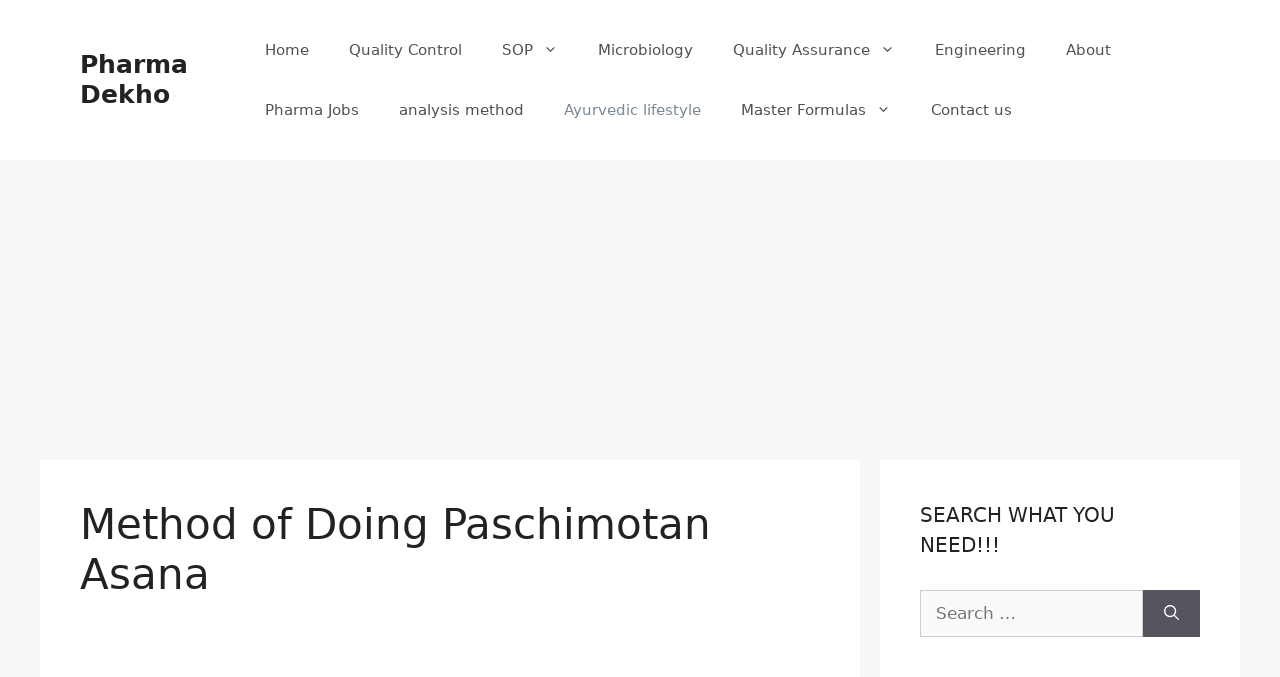

--- FILE ---
content_type: text/html; charset=utf-8
request_url: https://www.google.com/recaptcha/api2/aframe
body_size: 247
content:
<!DOCTYPE HTML><html><head><meta http-equiv="content-type" content="text/html; charset=UTF-8"></head><body><script nonce="8rToA5rkfxIkgS0lmcPi-Q">/** Anti-fraud and anti-abuse applications only. See google.com/recaptcha */ try{var clients={'sodar':'https://pagead2.googlesyndication.com/pagead/sodar?'};window.addEventListener("message",function(a){try{if(a.source===window.parent){var b=JSON.parse(a.data);var c=clients[b['id']];if(c){var d=document.createElement('img');d.src=c+b['params']+'&rc='+(localStorage.getItem("rc::a")?sessionStorage.getItem("rc::b"):"");window.document.body.appendChild(d);sessionStorage.setItem("rc::e",parseInt(sessionStorage.getItem("rc::e")||0)+1);localStorage.setItem("rc::h",'1766646552769');}}}catch(b){}});window.parent.postMessage("_grecaptcha_ready", "*");}catch(b){}</script></body></html>